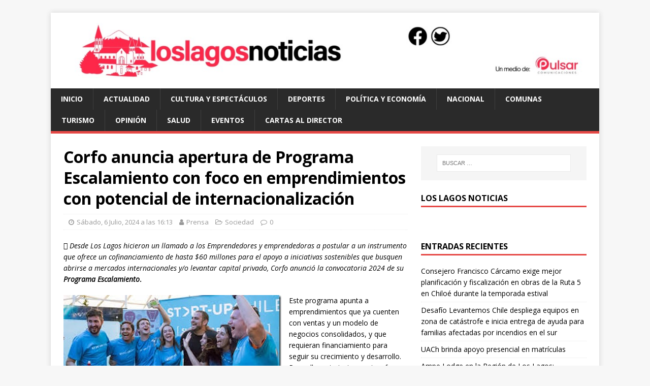

--- FILE ---
content_type: text/html; charset=UTF-8
request_url: https://loslagosnoticias.cl/2024/07/06/corfo-anuncia-apertura-de-programa-escalamiento-con-foco-en-emprendimientos-con-potencial-de-internacionalizacin/25033
body_size: 12770
content:
<!DOCTYPE html>
<html class="no-js" lang="es-CL">
<head>
<meta charset="UTF-8">
<meta name="viewport" content="width=device-width, initial-scale=1.0">
<link rel="profile" href="https://gmpg.org/xfn/11" />
<link rel="pingback" href="https://loslagosnoticias.cl/xmlrpc.php" />
<title>Corfo anuncia apertura de Programa Escalamiento con foco en emprendimientos con potencial de internacionalizaci&oacute;n &#8211; Los Lagos Noticias</title>
<meta name='robots' content='max-image-preview:large' />
<!-- Jetpack Site Verification Tags -->
<meta name="google-site-verification" content="1Zq8ZoC5lS7p9BPoGdZMiDtCZgRggT0GZxmmuQxQQp0" />
<link rel='dns-prefetch' href='//www.googletagmanager.com' />
<link rel='dns-prefetch' href='//stats.wp.com' />
<link rel='dns-prefetch' href='//fonts.googleapis.com' />
<link rel='dns-prefetch' href='//pagead2.googlesyndication.com' />
<link rel="alternate" type="application/rss+xml" title="Los Lagos Noticias &raquo; Feed" href="https://loslagosnoticias.cl/feed" />
<link rel="alternate" type="application/rss+xml" title="Los Lagos Noticias &raquo; Feed de comentarios" href="https://loslagosnoticias.cl/comments/feed" />
<link rel="alternate" type="application/rss+xml" title="Los Lagos Noticias &raquo; Corfo anuncia apertura de Programa Escalamiento con foco en emprendimientos con potencial de internacionalizaci&oacute;n Feed de comentarios" href="https://loslagosnoticias.cl/2024/07/06/corfo-anuncia-apertura-de-programa-escalamiento-con-foco-en-emprendimientos-con-potencial-de-internacionalizacin/25033/feed" />
<link rel="alternate" title="oEmbed (JSON)" type="application/json+oembed" href="https://loslagosnoticias.cl/wp-json/oembed/1.0/embed?url=https%3A%2F%2Floslagosnoticias.cl%2F2024%2F07%2F06%2Fcorfo-anuncia-apertura-de-programa-escalamiento-con-foco-en-emprendimientos-con-potencial-de-internacionalizacin%2F25033" />
<link rel="alternate" title="oEmbed (XML)" type="text/xml+oembed" href="https://loslagosnoticias.cl/wp-json/oembed/1.0/embed?url=https%3A%2F%2Floslagosnoticias.cl%2F2024%2F07%2F06%2Fcorfo-anuncia-apertura-de-programa-escalamiento-con-foco-en-emprendimientos-con-potencial-de-internacionalizacin%2F25033&#038;format=xml" />
<style id='wp-img-auto-sizes-contain-inline-css' type='text/css'>
img:is([sizes=auto i],[sizes^="auto," i]){contain-intrinsic-size:3000px 1500px}
/*# sourceURL=wp-img-auto-sizes-contain-inline-css */
</style>
<!-- <link rel='stylesheet' id='jetpack_related-posts-css' href='https://loslagosnoticias.cl/wp-content/plugins/jetpack/modules/related-posts/related-posts.css?ver=20240116' type='text/css' media='all' /> -->
<link rel="stylesheet" type="text/css" href="//loslagosnoticias.cl/wp-content/cache/wpfc-minified/laetil0g/9kho9.css" media="all"/>
<style id='wp-block-library-inline-css' type='text/css'>
:root{--wp-block-synced-color:#7a00df;--wp-block-synced-color--rgb:122,0,223;--wp-bound-block-color:var(--wp-block-synced-color);--wp-editor-canvas-background:#ddd;--wp-admin-theme-color:#007cba;--wp-admin-theme-color--rgb:0,124,186;--wp-admin-theme-color-darker-10:#006ba1;--wp-admin-theme-color-darker-10--rgb:0,107,160.5;--wp-admin-theme-color-darker-20:#005a87;--wp-admin-theme-color-darker-20--rgb:0,90,135;--wp-admin-border-width-focus:2px}@media (min-resolution:192dpi){:root{--wp-admin-border-width-focus:1.5px}}.wp-element-button{cursor:pointer}:root .has-very-light-gray-background-color{background-color:#eee}:root .has-very-dark-gray-background-color{background-color:#313131}:root .has-very-light-gray-color{color:#eee}:root .has-very-dark-gray-color{color:#313131}:root .has-vivid-green-cyan-to-vivid-cyan-blue-gradient-background{background:linear-gradient(135deg,#00d084,#0693e3)}:root .has-purple-crush-gradient-background{background:linear-gradient(135deg,#34e2e4,#4721fb 50%,#ab1dfe)}:root .has-hazy-dawn-gradient-background{background:linear-gradient(135deg,#faaca8,#dad0ec)}:root .has-subdued-olive-gradient-background{background:linear-gradient(135deg,#fafae1,#67a671)}:root .has-atomic-cream-gradient-background{background:linear-gradient(135deg,#fdd79a,#004a59)}:root .has-nightshade-gradient-background{background:linear-gradient(135deg,#330968,#31cdcf)}:root .has-midnight-gradient-background{background:linear-gradient(135deg,#020381,#2874fc)}:root{--wp--preset--font-size--normal:16px;--wp--preset--font-size--huge:42px}.has-regular-font-size{font-size:1em}.has-larger-font-size{font-size:2.625em}.has-normal-font-size{font-size:var(--wp--preset--font-size--normal)}.has-huge-font-size{font-size:var(--wp--preset--font-size--huge)}.has-text-align-center{text-align:center}.has-text-align-left{text-align:left}.has-text-align-right{text-align:right}.has-fit-text{white-space:nowrap!important}#end-resizable-editor-section{display:none}.aligncenter{clear:both}.items-justified-left{justify-content:flex-start}.items-justified-center{justify-content:center}.items-justified-right{justify-content:flex-end}.items-justified-space-between{justify-content:space-between}.screen-reader-text{border:0;clip-path:inset(50%);height:1px;margin:-1px;overflow:hidden;padding:0;position:absolute;width:1px;word-wrap:normal!important}.screen-reader-text:focus{background-color:#ddd;clip-path:none;color:#444;display:block;font-size:1em;height:auto;left:5px;line-height:normal;padding:15px 23px 14px;text-decoration:none;top:5px;width:auto;z-index:100000}html :where(.has-border-color){border-style:solid}html :where([style*=border-top-color]){border-top-style:solid}html :where([style*=border-right-color]){border-right-style:solid}html :where([style*=border-bottom-color]){border-bottom-style:solid}html :where([style*=border-left-color]){border-left-style:solid}html :where([style*=border-width]){border-style:solid}html :where([style*=border-top-width]){border-top-style:solid}html :where([style*=border-right-width]){border-right-style:solid}html :where([style*=border-bottom-width]){border-bottom-style:solid}html :where([style*=border-left-width]){border-left-style:solid}html :where(img[class*=wp-image-]){height:auto;max-width:100%}:where(figure){margin:0 0 1em}html :where(.is-position-sticky){--wp-admin--admin-bar--position-offset:var(--wp-admin--admin-bar--height,0px)}@media screen and (max-width:600px){html :where(.is-position-sticky){--wp-admin--admin-bar--position-offset:0px}}
/*# sourceURL=wp-block-library-inline-css */
</style><style id='global-styles-inline-css' type='text/css'>
:root{--wp--preset--aspect-ratio--square: 1;--wp--preset--aspect-ratio--4-3: 4/3;--wp--preset--aspect-ratio--3-4: 3/4;--wp--preset--aspect-ratio--3-2: 3/2;--wp--preset--aspect-ratio--2-3: 2/3;--wp--preset--aspect-ratio--16-9: 16/9;--wp--preset--aspect-ratio--9-16: 9/16;--wp--preset--color--black: #000000;--wp--preset--color--cyan-bluish-gray: #abb8c3;--wp--preset--color--white: #ffffff;--wp--preset--color--pale-pink: #f78da7;--wp--preset--color--vivid-red: #cf2e2e;--wp--preset--color--luminous-vivid-orange: #ff6900;--wp--preset--color--luminous-vivid-amber: #fcb900;--wp--preset--color--light-green-cyan: #7bdcb5;--wp--preset--color--vivid-green-cyan: #00d084;--wp--preset--color--pale-cyan-blue: #8ed1fc;--wp--preset--color--vivid-cyan-blue: #0693e3;--wp--preset--color--vivid-purple: #9b51e0;--wp--preset--gradient--vivid-cyan-blue-to-vivid-purple: linear-gradient(135deg,rgb(6,147,227) 0%,rgb(155,81,224) 100%);--wp--preset--gradient--light-green-cyan-to-vivid-green-cyan: linear-gradient(135deg,rgb(122,220,180) 0%,rgb(0,208,130) 100%);--wp--preset--gradient--luminous-vivid-amber-to-luminous-vivid-orange: linear-gradient(135deg,rgb(252,185,0) 0%,rgb(255,105,0) 100%);--wp--preset--gradient--luminous-vivid-orange-to-vivid-red: linear-gradient(135deg,rgb(255,105,0) 0%,rgb(207,46,46) 100%);--wp--preset--gradient--very-light-gray-to-cyan-bluish-gray: linear-gradient(135deg,rgb(238,238,238) 0%,rgb(169,184,195) 100%);--wp--preset--gradient--cool-to-warm-spectrum: linear-gradient(135deg,rgb(74,234,220) 0%,rgb(151,120,209) 20%,rgb(207,42,186) 40%,rgb(238,44,130) 60%,rgb(251,105,98) 80%,rgb(254,248,76) 100%);--wp--preset--gradient--blush-light-purple: linear-gradient(135deg,rgb(255,206,236) 0%,rgb(152,150,240) 100%);--wp--preset--gradient--blush-bordeaux: linear-gradient(135deg,rgb(254,205,165) 0%,rgb(254,45,45) 50%,rgb(107,0,62) 100%);--wp--preset--gradient--luminous-dusk: linear-gradient(135deg,rgb(255,203,112) 0%,rgb(199,81,192) 50%,rgb(65,88,208) 100%);--wp--preset--gradient--pale-ocean: linear-gradient(135deg,rgb(255,245,203) 0%,rgb(182,227,212) 50%,rgb(51,167,181) 100%);--wp--preset--gradient--electric-grass: linear-gradient(135deg,rgb(202,248,128) 0%,rgb(113,206,126) 100%);--wp--preset--gradient--midnight: linear-gradient(135deg,rgb(2,3,129) 0%,rgb(40,116,252) 100%);--wp--preset--font-size--small: 13px;--wp--preset--font-size--medium: 20px;--wp--preset--font-size--large: 36px;--wp--preset--font-size--x-large: 42px;--wp--preset--spacing--20: 0.44rem;--wp--preset--spacing--30: 0.67rem;--wp--preset--spacing--40: 1rem;--wp--preset--spacing--50: 1.5rem;--wp--preset--spacing--60: 2.25rem;--wp--preset--spacing--70: 3.38rem;--wp--preset--spacing--80: 5.06rem;--wp--preset--shadow--natural: 6px 6px 9px rgba(0, 0, 0, 0.2);--wp--preset--shadow--deep: 12px 12px 50px rgba(0, 0, 0, 0.4);--wp--preset--shadow--sharp: 6px 6px 0px rgba(0, 0, 0, 0.2);--wp--preset--shadow--outlined: 6px 6px 0px -3px rgb(255, 255, 255), 6px 6px rgb(0, 0, 0);--wp--preset--shadow--crisp: 6px 6px 0px rgb(0, 0, 0);}:where(.is-layout-flex){gap: 0.5em;}:where(.is-layout-grid){gap: 0.5em;}body .is-layout-flex{display: flex;}.is-layout-flex{flex-wrap: wrap;align-items: center;}.is-layout-flex > :is(*, div){margin: 0;}body .is-layout-grid{display: grid;}.is-layout-grid > :is(*, div){margin: 0;}:where(.wp-block-columns.is-layout-flex){gap: 2em;}:where(.wp-block-columns.is-layout-grid){gap: 2em;}:where(.wp-block-post-template.is-layout-flex){gap: 1.25em;}:where(.wp-block-post-template.is-layout-grid){gap: 1.25em;}.has-black-color{color: var(--wp--preset--color--black) !important;}.has-cyan-bluish-gray-color{color: var(--wp--preset--color--cyan-bluish-gray) !important;}.has-white-color{color: var(--wp--preset--color--white) !important;}.has-pale-pink-color{color: var(--wp--preset--color--pale-pink) !important;}.has-vivid-red-color{color: var(--wp--preset--color--vivid-red) !important;}.has-luminous-vivid-orange-color{color: var(--wp--preset--color--luminous-vivid-orange) !important;}.has-luminous-vivid-amber-color{color: var(--wp--preset--color--luminous-vivid-amber) !important;}.has-light-green-cyan-color{color: var(--wp--preset--color--light-green-cyan) !important;}.has-vivid-green-cyan-color{color: var(--wp--preset--color--vivid-green-cyan) !important;}.has-pale-cyan-blue-color{color: var(--wp--preset--color--pale-cyan-blue) !important;}.has-vivid-cyan-blue-color{color: var(--wp--preset--color--vivid-cyan-blue) !important;}.has-vivid-purple-color{color: var(--wp--preset--color--vivid-purple) !important;}.has-black-background-color{background-color: var(--wp--preset--color--black) !important;}.has-cyan-bluish-gray-background-color{background-color: var(--wp--preset--color--cyan-bluish-gray) !important;}.has-white-background-color{background-color: var(--wp--preset--color--white) !important;}.has-pale-pink-background-color{background-color: var(--wp--preset--color--pale-pink) !important;}.has-vivid-red-background-color{background-color: var(--wp--preset--color--vivid-red) !important;}.has-luminous-vivid-orange-background-color{background-color: var(--wp--preset--color--luminous-vivid-orange) !important;}.has-luminous-vivid-amber-background-color{background-color: var(--wp--preset--color--luminous-vivid-amber) !important;}.has-light-green-cyan-background-color{background-color: var(--wp--preset--color--light-green-cyan) !important;}.has-vivid-green-cyan-background-color{background-color: var(--wp--preset--color--vivid-green-cyan) !important;}.has-pale-cyan-blue-background-color{background-color: var(--wp--preset--color--pale-cyan-blue) !important;}.has-vivid-cyan-blue-background-color{background-color: var(--wp--preset--color--vivid-cyan-blue) !important;}.has-vivid-purple-background-color{background-color: var(--wp--preset--color--vivid-purple) !important;}.has-black-border-color{border-color: var(--wp--preset--color--black) !important;}.has-cyan-bluish-gray-border-color{border-color: var(--wp--preset--color--cyan-bluish-gray) !important;}.has-white-border-color{border-color: var(--wp--preset--color--white) !important;}.has-pale-pink-border-color{border-color: var(--wp--preset--color--pale-pink) !important;}.has-vivid-red-border-color{border-color: var(--wp--preset--color--vivid-red) !important;}.has-luminous-vivid-orange-border-color{border-color: var(--wp--preset--color--luminous-vivid-orange) !important;}.has-luminous-vivid-amber-border-color{border-color: var(--wp--preset--color--luminous-vivid-amber) !important;}.has-light-green-cyan-border-color{border-color: var(--wp--preset--color--light-green-cyan) !important;}.has-vivid-green-cyan-border-color{border-color: var(--wp--preset--color--vivid-green-cyan) !important;}.has-pale-cyan-blue-border-color{border-color: var(--wp--preset--color--pale-cyan-blue) !important;}.has-vivid-cyan-blue-border-color{border-color: var(--wp--preset--color--vivid-cyan-blue) !important;}.has-vivid-purple-border-color{border-color: var(--wp--preset--color--vivid-purple) !important;}.has-vivid-cyan-blue-to-vivid-purple-gradient-background{background: var(--wp--preset--gradient--vivid-cyan-blue-to-vivid-purple) !important;}.has-light-green-cyan-to-vivid-green-cyan-gradient-background{background: var(--wp--preset--gradient--light-green-cyan-to-vivid-green-cyan) !important;}.has-luminous-vivid-amber-to-luminous-vivid-orange-gradient-background{background: var(--wp--preset--gradient--luminous-vivid-amber-to-luminous-vivid-orange) !important;}.has-luminous-vivid-orange-to-vivid-red-gradient-background{background: var(--wp--preset--gradient--luminous-vivid-orange-to-vivid-red) !important;}.has-very-light-gray-to-cyan-bluish-gray-gradient-background{background: var(--wp--preset--gradient--very-light-gray-to-cyan-bluish-gray) !important;}.has-cool-to-warm-spectrum-gradient-background{background: var(--wp--preset--gradient--cool-to-warm-spectrum) !important;}.has-blush-light-purple-gradient-background{background: var(--wp--preset--gradient--blush-light-purple) !important;}.has-blush-bordeaux-gradient-background{background: var(--wp--preset--gradient--blush-bordeaux) !important;}.has-luminous-dusk-gradient-background{background: var(--wp--preset--gradient--luminous-dusk) !important;}.has-pale-ocean-gradient-background{background: var(--wp--preset--gradient--pale-ocean) !important;}.has-electric-grass-gradient-background{background: var(--wp--preset--gradient--electric-grass) !important;}.has-midnight-gradient-background{background: var(--wp--preset--gradient--midnight) !important;}.has-small-font-size{font-size: var(--wp--preset--font-size--small) !important;}.has-medium-font-size{font-size: var(--wp--preset--font-size--medium) !important;}.has-large-font-size{font-size: var(--wp--preset--font-size--large) !important;}.has-x-large-font-size{font-size: var(--wp--preset--font-size--x-large) !important;}
/*# sourceURL=global-styles-inline-css */
</style>
<style id='classic-theme-styles-inline-css' type='text/css'>
/*! This file is auto-generated */
.wp-block-button__link{color:#fff;background-color:#32373c;border-radius:9999px;box-shadow:none;text-decoration:none;padding:calc(.667em + 2px) calc(1.333em + 2px);font-size:1.125em}.wp-block-file__button{background:#32373c;color:#fff;text-decoration:none}
/*# sourceURL=/wp-includes/css/classic-themes.min.css */
</style>
<link rel='stylesheet' id='mh-google-fonts-css' href='https://fonts.googleapis.com/css?family=Open+Sans:400,400italic,700,600' type='text/css' media='all' />
<!-- <link rel='stylesheet' id='mh-magazine-lite-css' href='https://loslagosnoticias.cl/wp-content/themes/mh-magazine-lite/style.css?ver=2.9.1' type='text/css' media='all' /> -->
<!-- <link rel='stylesheet' id='mh-font-awesome-css' href='https://loslagosnoticias.cl/wp-content/themes/mh-magazine-lite/includes/font-awesome.min.css' type='text/css' media='all' /> -->
<link rel="stylesheet" type="text/css" href="//loslagosnoticias.cl/wp-content/cache/wpfc-minified/djh3d0cu/9khbh.css" media="all"/>
<style id='jetpack_facebook_likebox-inline-css' type='text/css'>
.widget_facebook_likebox {
overflow: hidden;
}
/*# sourceURL=https://loslagosnoticias.cl/wp-content/plugins/jetpack/modules/widgets/facebook-likebox/style.css */
</style>
<!-- <link rel='stylesheet' id='sharedaddy-css' href='https://loslagosnoticias.cl/wp-content/plugins/jetpack/modules/sharedaddy/sharing.css?ver=15.4' type='text/css' media='all' /> -->
<!-- <link rel='stylesheet' id='social-logos-css' href='https://loslagosnoticias.cl/wp-content/plugins/jetpack/_inc/social-logos/social-logos.min.css?ver=15.4' type='text/css' media='all' /> -->
<link rel="stylesheet" type="text/css" href="//loslagosnoticias.cl/wp-content/cache/wpfc-minified/laur6hj8/9kho9.css" media="all"/>
<script type="text/javascript" id="jetpack_related-posts-js-extra">
/* <![CDATA[ */
var related_posts_js_options = {"post_heading":"h4"};
//# sourceURL=jetpack_related-posts-js-extra
/* ]]> */
</script>
<script src='//loslagosnoticias.cl/wp-content/cache/wpfc-minified/8hv251uo/9kho9.js' type="text/javascript"></script>
<!-- <script type="text/javascript" src="https://loslagosnoticias.cl/wp-content/plugins/jetpack/_inc/build/related-posts/related-posts.min.js?ver=20240116" id="jetpack_related-posts-js"></script> -->
<!-- <script type="text/javascript" src="https://loslagosnoticias.cl/wp-includes/js/jquery/jquery.min.js?ver=3.7.1" id="jquery-core-js"></script> -->
<!-- <script type="text/javascript" src="https://loslagosnoticias.cl/wp-includes/js/jquery/jquery-migrate.min.js?ver=3.4.1" id="jquery-migrate-js"></script> -->
<!-- <script type="text/javascript" src="https://loslagosnoticias.cl/wp-content/themes/mh-magazine-lite/js/scripts.js?ver=2.9.1" id="mh-scripts-js"></script> -->
<!-- Fragmento de código de la etiqueta de Google (gtag.js) agregada por Site Kit -->
<!-- Fragmento de código de Google Analytics agregado por Site Kit -->
<script type="text/javascript" src="https://www.googletagmanager.com/gtag/js?id=GT-57VMWDVM" id="google_gtagjs-js" async></script>
<script type="text/javascript" id="google_gtagjs-js-after">
/* <![CDATA[ */
window.dataLayer = window.dataLayer || [];function gtag(){dataLayer.push(arguments);}
gtag("set","linker",{"domains":["loslagosnoticias.cl"]});
gtag("js", new Date());
gtag("set", "developer_id.dZTNiMT", true);
gtag("config", "GT-57VMWDVM");
window._googlesitekit = window._googlesitekit || {}; window._googlesitekit.throttledEvents = []; window._googlesitekit.gtagEvent = (name, data) => { var key = JSON.stringify( { name, data } ); if ( !! window._googlesitekit.throttledEvents[ key ] ) { return; } window._googlesitekit.throttledEvents[ key ] = true; setTimeout( () => { delete window._googlesitekit.throttledEvents[ key ]; }, 5 ); gtag( "event", name, { ...data, event_source: "site-kit" } ); }; 
//# sourceURL=google_gtagjs-js-after
/* ]]> */
</script>
<link rel="https://api.w.org/" href="https://loslagosnoticias.cl/wp-json/" /><link rel="alternate" title="JSON" type="application/json" href="https://loslagosnoticias.cl/wp-json/wp/v2/posts/25033" /><link rel="EditURI" type="application/rsd+xml" title="RSD" href="https://loslagosnoticias.cl/xmlrpc.php?rsd" />
<meta name="generator" content="WordPress 6.9" />
<link rel="canonical" href="https://loslagosnoticias.cl/2024/07/06/corfo-anuncia-apertura-de-programa-escalamiento-con-foco-en-emprendimientos-con-potencial-de-internacionalizacin/25033" />
<link rel='shortlink' href='https://wp.me/pfiVWe-6vL' />
<meta name="generator" content="Site Kit by Google 1.170.0" />	<style>img#wpstats{display:none}</style>
<!--[if lt IE 9]>
<script src="https://loslagosnoticias.cl/wp-content/themes/mh-magazine-lite/js/css3-mediaqueries.js"></script>
<![endif]-->
<!-- Metaetiquetas de Google AdSense agregadas por Site Kit -->
<meta name="google-adsense-platform-account" content="ca-host-pub-2644536267352236">
<meta name="google-adsense-platform-domain" content="sitekit.withgoogle.com">
<!-- Acabar con las metaetiquetas de Google AdSense agregadas por Site Kit -->
<style type="text/css">.recentcomments a{display:inline !important;padding:0 !important;margin:0 !important;}</style>
<!-- Fragmento de código de Google Adsense agregado por Site Kit -->
<script type="text/javascript" async="async" src="https://pagead2.googlesyndication.com/pagead/js/adsbygoogle.js?client=ca-pub-3552567730233414&amp;host=ca-host-pub-2644536267352236" crossorigin="anonymous"></script>
<!-- Final del fragmento de código de Google Adsense agregado por Site Kit -->
<!-- Jetpack Open Graph Tags -->
<meta property="og:type" content="article" />
<meta property="og:title" content="Corfo anuncia apertura de Programa Escalamiento con foco en emprendimientos con potencial de internacionalizaci&oacute;n" />
<meta property="og:url" content="https://loslagosnoticias.cl/2024/07/06/corfo-anuncia-apertura-de-programa-escalamiento-con-foco-en-emprendimientos-con-potencial-de-internacionalizacin/25033" />
<meta property="og:description" content=" Desde Los Lagos hicieron un llamado a los Emprendedores y emprendedoras a postular a un instrumento que ofrece un cofinanciamiento de hasta $60 millones para el apoyo a iniciativas sostenibles qu…" />
<meta property="article:published_time" content="2024-07-06T20:13:44+00:00" />
<meta property="article:modified_time" content="2024-07-06T20:13:44+00:00" />
<meta property="og:site_name" content="Los Lagos Noticias" />
<meta property="og:image" content="https://loslagosnoticias.cl/wp-content/uploads/2024/07/-1-11-thumb.jpg" />
<meta property="og:image:secure_url" content="https://i0.wp.com/loslagosnoticias.cl/wp-content/uploads/2024/07/-1-11-thumb.jpg?ssl=1" />
<meta property="og:image:width" content="429" />
<meta property="og:image:height" content="199" />
<meta property="og:image:alt" content="1 (11)" />
<meta property="og:locale" content="es_LA" />
<meta name="twitter:text:title" content="Corfo anuncia apertura de Programa Escalamiento con foco en emprendimientos con potencial de internacionalizaci&oacute;n" />
<meta name="twitter:image" content="https://loslagosnoticias.cl/wp-content/uploads/2024/07/-1-11.jpg?w=144" />
<meta name="twitter:card" content="summary" />
<!-- End Jetpack Open Graph Tags -->
<link rel="icon" href="https://loslagosnoticias.cl/wp-content/uploads/2023/11/-cropped-loslagos-noticias-ico-32x32.jpg" sizes="32x32" />
<link rel="icon" href="https://loslagosnoticias.cl/wp-content/uploads/2023/11/-cropped-loslagos-noticias-ico-192x192.jpg" sizes="192x192" />
<link rel="apple-touch-icon" href="https://loslagosnoticias.cl/wp-content/uploads/2023/11/-cropped-loslagos-noticias-ico-180x180.jpg" />
<meta name="msapplication-TileImage" content="https://loslagosnoticias.cl/wp-content/uploads/2023/11/-cropped-loslagos-noticias-ico-270x270.jpg" />
</head>
<body id="mh-mobile" class="wp-singular post-template-default single single-post postid-25033 single-format-standard wp-custom-logo wp-theme-mh-magazine-lite mh-right-sb" itemscope="itemscope" itemtype="https://schema.org/WebPage">
<div class="mh-container mh-container-outer">
<div class="mh-header-mobile-nav mh-clearfix"></div>
<header class="mh-header" itemscope="itemscope" itemtype="https://schema.org/WPHeader">
<div class="mh-container mh-container-inner mh-row mh-clearfix">
<div class="mh-custom-header mh-clearfix">
<div class="mh-site-identity">
<div class="mh-site-logo" role="banner" itemscope="itemscope" itemtype="https://schema.org/Brand">
<a href="https://loslagosnoticias.cl/" class="custom-logo-link" rel="home"><img width="1200" height="126" src="https://loslagosnoticias.cl/wp-content/uploads/2023/11/-los-lagos-noticias.jpg" class="custom-logo" alt="Los Lagos Noticias" decoding="async" fetchpriority="high" srcset="https://loslagosnoticias.cl/wp-content/uploads/2023/11/-los-lagos-noticias.jpg 1200w, https://loslagosnoticias.cl/wp-content/uploads/2023/11/-los-lagos-noticias-300x32.jpg 300w, https://loslagosnoticias.cl/wp-content/uploads/2023/11/-los-lagos-noticias-1024x108.jpg 1024w, https://loslagosnoticias.cl/wp-content/uploads/2023/11/-los-lagos-noticias-768x81.jpg 768w" sizes="(max-width: 1200px) 100vw, 1200px" /></a></div>
</div>
</div>
</div>
<div class="mh-main-nav-wrap">
<nav class="mh-navigation mh-main-nav mh-container mh-container-inner mh-clearfix" itemscope="itemscope" itemtype="https://schema.org/SiteNavigationElement">
<div class="menu-menu-1-container"><ul id="menu-menu-1" class="menu"><li id="menu-item-10" class="menu-item menu-item-type-custom menu-item-object-custom menu-item-home menu-item-10"><a href="https://loslagosnoticias.cl/">Inicio</a></li>
<li id="menu-item-12" class="menu-item menu-item-type-taxonomy menu-item-object-category menu-item-12"><a href="https://loslagosnoticias.cl/category/actualidad">actualidad</a></li>
<li id="menu-item-13" class="menu-item menu-item-type-taxonomy menu-item-object-category menu-item-13"><a href="https://loslagosnoticias.cl/category/cultura-y-espectaculos">cultura y espectáculos</a></li>
<li id="menu-item-14" class="menu-item menu-item-type-taxonomy menu-item-object-category menu-item-14"><a href="https://loslagosnoticias.cl/category/deportes">deportes</a></li>
<li id="menu-item-15" class="menu-item menu-item-type-taxonomy menu-item-object-category menu-item-15"><a href="https://loslagosnoticias.cl/category/politica-y-economia">política y economía</a></li>
<li id="menu-item-24035" class="menu-item menu-item-type-taxonomy menu-item-object-category menu-item-24035"><a href="https://loslagosnoticias.cl/category/nacional">nacional</a></li>
<li id="menu-item-16" class="menu-item menu-item-type-taxonomy menu-item-object-category menu-item-16"><a href="https://loslagosnoticias.cl/category/comunas">comunas</a></li>
<li id="menu-item-17" class="menu-item menu-item-type-taxonomy menu-item-object-category menu-item-17"><a href="https://loslagosnoticias.cl/category/turismo">turismo</a></li>
<li id="menu-item-18" class="menu-item menu-item-type-taxonomy menu-item-object-category menu-item-18"><a href="https://loslagosnoticias.cl/category/opinion">opinión</a></li>
<li id="menu-item-19" class="menu-item menu-item-type-taxonomy menu-item-object-category menu-item-19"><a href="https://loslagosnoticias.cl/category/salud">salud</a></li>
<li id="menu-item-20" class="menu-item menu-item-type-taxonomy menu-item-object-category menu-item-20"><a href="https://loslagosnoticias.cl/category/eventos">eventos</a></li>
<li id="menu-item-21" class="menu-item menu-item-type-taxonomy menu-item-object-category menu-item-21"><a href="https://loslagosnoticias.cl/category/cartas-al-director">cartas al director</a></li>
</ul></div>		</nav>
</div>
</header><div class="mh-wrapper mh-clearfix">
<div id="main-content" class="mh-content" role="main" itemprop="mainContentOfPage"><article id="post-25033" class="post-25033 post type-post status-publish format-standard has-post-thumbnail hentry category-sociedad tag-corfo tag-david-espinoza tag-emprendimientos tag-programa-escalamiento">
<header class="entry-header mh-clearfix"><h1 class="entry-title">Corfo anuncia apertura de Programa Escalamiento con foco en emprendimientos con potencial de internacionalizaci&oacute;n</h1><p class="mh-meta entry-meta">
<span class="entry-meta-date updated"><i class="fa fa-clock-o"></i><a href="https://loslagosnoticias.cl/2024/07">Sábado, 6 Julio, 2024 a las 16:13</a></span>
<span class="entry-meta-author author vcard"><i class="fa fa-user"></i><a class="fn" href="https://loslagosnoticias.cl/author/prensa">Prensa</a></span>
<span class="entry-meta-categories"><i class="fa fa-folder-open-o"></i><a href="https://loslagosnoticias.cl/category/sociedad" rel="category tag">Sociedad</a></span>
<span class="entry-meta-comments"><i class="fa fa-comment-o"></i><a class="mh-comment-scroll" href="https://loslagosnoticias.cl/2024/07/06/corfo-anuncia-apertura-de-programa-escalamiento-con-foco-en-emprendimientos-con-potencial-de-internacionalizacin/25033#mh-comments">0</a></span>
</p>
</header>
<div class="entry-content mh-clearfix"><p><em> Desde Los Lagos hicieron un llamado a los Emprendedores y emprendedoras a postular a un instrumento que ofrece un cofinanciamiento de hasta $60 millones para el apoyo a iniciativas sostenibles que busquen abrirse a mercados internacionales y/o levantar capital privado, Corfo anunció la convocatoria 2024 de su <strong>Programa Escalamiento</strong></em><strong>.</strong></p>
<p><a href="https://loslagosnoticias.cl/wp-content/uploads/2024/07/-1-11.jpg"><img decoding="async" width="429" height="199" title="1 (11)" align="left" style="margin: 0px 15px 0px 0px; float: left; display: inline; background-image: none;" alt="1 (11)" src="https://loslagosnoticias.cl/wp-content/uploads/2024/07/-1-11-thumb.jpg" border="0"></a>Este programa apunta a emprendimientos que ya cuenten con ventas y un modelo de negocios consolidados, y que requieran financiamiento para seguir su crecimiento y desarrollo. Para ello, este instrumento ofrece un cofinanciamiento de hasta un <u>70% del costo total del proyecto</u>, con un <u>tope de $60 millones</u>.</p>
<p>Aquellos proyectos que sean liderados por mujeres obtendrán un 10% adicional de cofinanciamiento en el caso de ser seleccionados, esto en el marco de la estrategia de género que ha liderado la Corporación.</p>
<p>El Director Regional de Corfo Los Lagos (s) David Espinoza señaló que “<strong>se trata de una convocatoria reciente, una iniciativa diseñada para apoyar a emprendimientos con potencial de internacionalización. Este programa ofrece un cofinanciamiento de hasta $60 millones para aquellos proyectos sostenibles que buscan expandirse a mercados internacionales o atraer capital privado. En Corfo Los Lagos, reconocemos la importancia de fortalecer y apoyar a nuestros emprendedores locales que ya cuentan con ventas y un modelo de negocio consolidado. Este programa está específicamente dirigido a aquellos que necesitan financiamiento adicional para seguir creciendo y desarrollándose. Con un cofinanciamiento de hasta un 70% del costo total del proyecto, y un tope de $60 millones, ofrecemos una oportunidad única para que sus iniciativas alcancen nuevas alturas</strong>.”, explicó</p>
<p>Además Espinoza señaló que en línea con la estrategia de género de Corfo aquellos proyectos liderados por mujeres recibirán un 10% adicional de cofinanciamiento en caso de ser seleccionados. Esto refleja nuestro compromiso con la equidad de género y el apoyo a las mujeres emprendedoras, reconociendo su papel crucial en el desarrollo económico y social de nuestra región.</p>
<p>Hacemos un llamado a todos los emprendedores y emprendedoras de Los Lagos a postular a este instrumento. Es una oportunidad invaluable para aquellos que buscan llevar sus negocios al siguiente nivel y abrirse a nuevas oportunidades en mercados internacionales. Estamos aquí para apoyarlos en cada paso del camino, brindándoles los recursos y el respaldo necesario para que sus proyectos no solo sean exitosos, sino también sostenibles y competitivos a nivel global.</p>
<p>“<strong>Desde Corfo, deseamos que las ideas prometedoras lleguen a su máximo potencial, y es precisamente en este punto donde interviene el Programa Escalamiento. Este programa proporciona financiamiento a proyectos que ya se encuentran en una etapa crucial de crecimiento. La importancia de este instrumento radica en que, deido a la alta innovación de estos proyectos, no tienen un referente de comparación para ser evaluados. Por lo tanto, este <strong><strong>apoyo estatal es fundamental para que más empresas puedan incorporar tecnología, desarrollo y sofisticación a la matriz productiva de nuestro país</strong>”, destacó Espinoza</strong></strong></p>
<p>El llamado 2024 del <strong>Programa Escalamiento</strong> estará abierto hasta el <strong>09 de julio a las 16.00 horas</strong> y contará con instancias de orientación transmitidas online vía Youtube de Corfo, donde se entregarán lineamientos básicos sobre el proceso de postulación, guiando oportunamente a quienes quieran participar de estos llamados.</p>
<div class="sharedaddy sd-sharing-enabled"><div class="robots-nocontent sd-block sd-social sd-social-icon-text sd-sharing"><h3 class="sd-title">Compártelo:</h3><div class="sd-content"><ul><li class="share-facebook"><a rel="nofollow noopener noreferrer"
data-shared="sharing-facebook-25033"
class="share-facebook sd-button share-icon"
href="https://loslagosnoticias.cl/2024/07/06/corfo-anuncia-apertura-de-programa-escalamiento-con-foco-en-emprendimientos-con-potencial-de-internacionalizacin/25033?share=facebook"
target="_blank"
aria-labelledby="sharing-facebook-25033"
>
<span id="sharing-facebook-25033" hidden>Clic aquí para compartir en Facebook. (Se abre en una ventana nueva)</span>
<span>Facebook</span>
</a></li><li class="share-linkedin"><a rel="nofollow noopener noreferrer"
data-shared="sharing-linkedin-25033"
class="share-linkedin sd-button share-icon"
href="https://loslagosnoticias.cl/2024/07/06/corfo-anuncia-apertura-de-programa-escalamiento-con-foco-en-emprendimientos-con-potencial-de-internacionalizacin/25033?share=linkedin"
target="_blank"
aria-labelledby="sharing-linkedin-25033"
>
<span id="sharing-linkedin-25033" hidden>Haz clic aquí para compartir en LinkedIn (Se abre en una ventana nueva)</span>
<span>LinkedIn</span>
</a></li><li class="share-jetpack-whatsapp"><a rel="nofollow noopener noreferrer"
data-shared="sharing-whatsapp-25033"
class="share-jetpack-whatsapp sd-button share-icon"
href="https://loslagosnoticias.cl/2024/07/06/corfo-anuncia-apertura-de-programa-escalamiento-con-foco-en-emprendimientos-con-potencial-de-internacionalizacin/25033?share=jetpack-whatsapp"
target="_blank"
aria-labelledby="sharing-whatsapp-25033"
>
<span id="sharing-whatsapp-25033" hidden>Haz clic para compartir en WhatsApp (Se abre en una ventana nueva)</span>
<span>WhatsApp</span>
</a></li><li class="share-x"><a rel="nofollow noopener noreferrer"
data-shared="sharing-x-25033"
class="share-x sd-button share-icon"
href="https://loslagosnoticias.cl/2024/07/06/corfo-anuncia-apertura-de-programa-escalamiento-con-foco-en-emprendimientos-con-potencial-de-internacionalizacin/25033?share=x"
target="_blank"
aria-labelledby="sharing-x-25033"
>
<span id="sharing-x-25033" hidden>Haz clic para compartir en X (Se abre en una ventana nueva)</span>
<span>X</span>
</a></li><li class="share-bluesky"><a rel="nofollow noopener noreferrer"
data-shared="sharing-bluesky-25033"
class="share-bluesky sd-button share-icon"
href="https://loslagosnoticias.cl/2024/07/06/corfo-anuncia-apertura-de-programa-escalamiento-con-foco-en-emprendimientos-con-potencial-de-internacionalizacin/25033?share=bluesky"
target="_blank"
aria-labelledby="sharing-bluesky-25033"
>
<span id="sharing-bluesky-25033" hidden>Haz clic para compartir en Bluesky (Se abre en una ventana nueva)</span>
<span>Bluesky</span>
</a></li><li class="share-end"></li></ul></div></div></div>
<div id='jp-relatedposts' class='jp-relatedposts' >
<h3 class="jp-relatedposts-headline"><em>Relacionado</em></h3>
</div>	</div><div class="entry-tags mh-clearfix"><i class="fa fa-tag"></i><ul><li><a href="https://loslagosnoticias.cl/tag/corfo" rel="tag">corfo</a></li><li><a href="https://loslagosnoticias.cl/tag/david-espinoza" rel="tag">David Espinoza</a></li><li><a href="https://loslagosnoticias.cl/tag/emprendimientos" rel="tag">emprendimientos</a></li><li><a href="https://loslagosnoticias.cl/tag/programa-escalamiento" rel="tag">Programa Escalamiento</a></li></ul></div></article><nav class="mh-post-nav mh-row mh-clearfix" itemscope="itemscope" itemtype="https://schema.org/SiteNavigationElement">
<div class="mh-col-1-2 mh-post-nav-item mh-post-nav-prev">
<a href="https://loslagosnoticias.cl/2024/07/05/omnipresencia-de-la-ia-las-cinco-tendencias-en-las-que-est-ayudando-a-cambiar-el-comercio-minorista/25028" rel="prev"><img width="80" height="60" src="https://loslagosnoticias.cl/wp-content/uploads/2024/07/-IA-80x60.jpg" class="attachment-mh-magazine-lite-small size-mh-magazine-lite-small wp-post-image" alt="" decoding="async" srcset="https://loslagosnoticias.cl/wp-content/uploads/2024/07/-IA-80x60.jpg 80w, https://loslagosnoticias.cl/wp-content/uploads/2024/07/-IA-678x509.jpg 678w, https://loslagosnoticias.cl/wp-content/uploads/2024/07/-IA-326x245.jpg 326w" sizes="(max-width: 80px) 100vw, 80px" /><span>Previous</span><p>Omnipresencia de la IA: las cinco tendencias en las que est&aacute; ayudando a cambiar el comercio minorista</p></a></div>
<div class="mh-col-1-2 mh-post-nav-item mh-post-nav-next">
<a href="https://loslagosnoticias.cl/2024/07/06/en-santiago-concepcin-valdivia-y-puerto-montt-zonas-rurales-del-pas-reciben-apoyo-de-voluntarios-universitarios-tras-frentes-de-mal-tiempo/25041" rel="next"><img width="80" height="60" src="https://loslagosnoticias.cl/wp-content/uploads/2024/07/-2.TPC--80x60.png" class="attachment-mh-magazine-lite-small size-mh-magazine-lite-small wp-post-image" alt="" decoding="async" srcset="https://loslagosnoticias.cl/wp-content/uploads/2024/07/-2.TPC--80x60.png 80w, https://loslagosnoticias.cl/wp-content/uploads/2024/07/-2.TPC--300x225.png 300w, https://loslagosnoticias.cl/wp-content/uploads/2024/07/-2.TPC--768x576.png 768w, https://loslagosnoticias.cl/wp-content/uploads/2024/07/-2.TPC--678x509.png 678w, https://loslagosnoticias.cl/wp-content/uploads/2024/07/-2.TPC--326x245.png 326w, https://loslagosnoticias.cl/wp-content/uploads/2024/07/-2.TPC-.png 1024w" sizes="(max-width: 80px) 100vw, 80px" /><span>Next</span><p>En Santiago Concepci&oacute;n, Valdivia y Puerto Montt: Zonas rurales del pa&iacute;s reciben apoyo de voluntarios universitarios tras frentes de mal tiempo</p></a></div>
</nav>
<h4 id="mh-comments" class="mh-widget-title mh-comment-form-title">
<span class="mh-widget-title-inner">
Be the first to comment			</span>
</h4>	<div id="respond" class="comment-respond">
<h3 id="reply-title" class="comment-reply-title">Leave a Reply <small><a rel="nofollow" id="cancel-comment-reply-link" href="/2024/07/06/corfo-anuncia-apertura-de-programa-escalamiento-con-foco-en-emprendimientos-con-potencial-de-internacionalizacin/25033#respond" style="display:none;">Cancelar respuesta</a></small></h3><form action="https://loslagosnoticias.cl/wp-comments-post.php" method="post" id="commentform" class="comment-form"><p class="comment-notes">Your email address will not be published.</p><p class="comment-form-comment"><label for="comment">Comment</label><br/><textarea autocomplete="new-password"  id="a10e1bfb35"  name="a10e1bfb35"   cols="45" rows="5" aria-required="true"></textarea><textarea id="comment" aria-label="hp-comment" aria-hidden="true" name="comment" autocomplete="new-password" style="padding:0 !important;clip:rect(1px, 1px, 1px, 1px) !important;position:absolute !important;white-space:nowrap !important;height:1px !important;width:1px !important;overflow:hidden !important;" tabindex="-1"></textarea><script data-noptimize>document.getElementById("comment").setAttribute( "id", "a2cd6d18109446716c748cd9965a2658" );document.getElementById("a10e1bfb35").setAttribute( "id", "comment" );</script></p><p class="comment-form-author"><label for="author">Name </label><span class="required">*</span><br/><input id="author" name="author" type="text" value="" size="30" aria-required='true' /></p>
<p class="comment-form-email"><label for="email">Email </label><span class="required">*</span><br/><input id="email" name="email" type="text" value="" size="30" aria-required='true' /></p>
<p class="comment-form-url"><label for="url">Website</label><br/><input id="url" name="url" type="text" value="" size="30" /></p>
<p class="comment-form-cookies-consent"><input id="wp-comment-cookies-consent" name="wp-comment-cookies-consent" type="checkbox" value="yes" /><label for="wp-comment-cookies-consent">Save my name, email, and website in this browser for the next time I comment.</label></p>
<p class="form-submit"><input name="submit" type="submit" id="submit" class="submit" value="Publicar comentario" /> <input type='hidden' name='comment_post_ID' value='25033' id='comment_post_ID' />
<input type='hidden' name='comment_parent' id='comment_parent' value='0' />
</p></form>	</div><!-- #respond -->
</div>
<aside class="mh-widget-col-1 mh-sidebar" itemscope="itemscope" itemtype="https://schema.org/WPSideBar"><div id="search-2" class="mh-widget widget_search"><form role="search" method="get" class="search-form" action="https://loslagosnoticias.cl/">
<label>
<span class="screen-reader-text">Buscar por:</span>
<input type="search" class="search-field" placeholder="Buscar &hellip;" value="" name="s" />
</label>
<input type="submit" class="search-submit" value="Buscar" />
</form></div><div id="facebook-likebox-3" class="mh-widget widget_facebook_likebox"><h4 class="mh-widget-title"><span class="mh-widget-title-inner"><a href="https://www.facebook.com/regionloslagosnoticias">Los Lagos Noticias</a></span></h4>		<div id="fb-root"></div>
<div class="fb-page" data-href="https://www.facebook.com/regionloslagosnoticias" data-width="340"  data-height="432" data-hide-cover="false" data-show-facepile="true" data-tabs="false" data-hide-cta="false" data-small-header="false">
<div class="fb-xfbml-parse-ignore"><blockquote cite="https://www.facebook.com/regionloslagosnoticias"><a href="https://www.facebook.com/regionloslagosnoticias">Los Lagos Noticias</a></blockquote></div>
</div>
</div>
<div id="recent-posts-2" class="mh-widget widget_recent_entries">
<h4 class="mh-widget-title"><span class="mh-widget-title-inner">Entradas recientes</span></h4>
<ul>
<li>
<a href="https://loslagosnoticias.cl/2026/01/19/consejero-francisco-crcamo-exige-mejor-planificacin-y-fiscalizacin-en-obras-de-la-ruta-5-en-chilo-durante-la-temporada-estival/31480">Consejero Francisco C&aacute;rcamo exige mejor planificaci&oacute;n y fiscalizaci&oacute;n en obras de la Ruta 5 en Chilo&eacute; durante la temporada estival</a>
</li>
<li>
<a href="https://loslagosnoticias.cl/2026/01/18/desafo-levantemos-chile-despliega-equipos-en-zona-de-catstrofe-e-inicia-entrega-de-ayuda-para-familias-afectadas-por-incendios-en-el-sur/31474">Desaf&iacute;o Levantemos Chile despliega equipos en zona de cat&aacute;strofe e inicia entrega de ayuda para familias afectadas por incendios en el sur</a>
</li>
<li>
<a href="https://loslagosnoticias.cl/2026/01/18/uach-brinda-apoyo-presencial-en-matrculas/31470">UACh brinda apoyo presencial en matr&iacute;culas</a>
</li>
<li>
<a href="https://loslagosnoticias.cl/2026/01/16/ampe-lodge-en-la-regin-de-los-lagos-desconexin-total-frente-a-los-volcanes-del-sur/31465">Ampe Lodge en la Regi&oacute;n de Los Lagos: desconexi&oacute;n total frente a los volcanes del sur</a>
</li>
<li>
<a href="https://loslagosnoticias.cl/2026/01/16/personas-mayores-se-unen-a-comunidad-universitaria-como-un-estudiante-ms/31449">Personas Mayores se unen a comunidad universitaria como un estudiante m&aacute;s</a>
</li>
</ul>
</div><div id="recent-comments-2" class="mh-widget widget_recent_comments"><h4 class="mh-widget-title"><span class="mh-widget-title-inner">Comentarios recientes</span></h4><ul id="recentcomments"><li class="recentcomments"><span class="comment-author-link"><a href="https://www.movilh.cl/matrimonio-igualitario-mas-de-8-mil-parejas-se-ha-casado-y-916-personas-han-sido-inscritas-como-hijas-de-dos-madres-o-dos-padres/" class="url" rel="ugc external nofollow">Matrimonio igualitario: más de 8 mil parejas se ha casado y 916 personas han sido inscritas como hijas de dos madres o dos padres &#8211; Movilh Chile</a></span> en <a href="https://loslagosnoticias.cl/2025/12/01/matrimonio-igualitario-en-chile-ms-de-8-mil-parejas-se-han-casado-y-la-araucana-registra-179-uniones-en-tres-aos/30719#comment-5864">Los Lagos suma 254 matrimonios igualitarios y consolida presencia de familias homoparentales</a></li></ul></div><div id="custom_html-3" class="widget_text mh-widget widget_custom_html"><div class="textwidget custom-html-widget"><script async src="https://pagead2.googlesyndication.com/pagead/js/adsbygoogle.js"></script>
<!-- Antofagasta_cuadrado -->
<ins class="adsbygoogle"
style="display:block"
data-ad-client="ca-pub-3552567730233414"
data-ad-slot="4049743034"
data-ad-format="auto"
data-full-width-responsive="true"></ins>
<script>
(adsbygoogle = window.adsbygoogle || []).push({});
</script></div></div></aside></div>
<footer class="mh-footer" itemscope="itemscope" itemtype="https://schema.org/WPFooter">
<div class="mh-container mh-container-inner mh-footer-widgets mh-row mh-clearfix">
<div class="mh-col-1-4 mh-widget-col-1 mh-footer-4-cols  mh-footer-area mh-footer-1">
<div id="recent-comments-3" class="mh-footer-widget widget_recent_comments"><h6 class="mh-widget-title mh-footer-widget-title"><span class="mh-widget-title-inner mh-footer-widget-title-inner">Comentarios recientes</span></h6><ul id="recentcomments-3"><li class="recentcomments"><span class="comment-author-link"><a href="https://www.movilh.cl/matrimonio-igualitario-mas-de-8-mil-parejas-se-ha-casado-y-916-personas-han-sido-inscritas-como-hijas-de-dos-madres-o-dos-padres/" class="url" rel="ugc external nofollow">Matrimonio igualitario: más de 8 mil parejas se ha casado y 916 personas han sido inscritas como hijas de dos madres o dos padres &#8211; Movilh Chile</a></span> en <a href="https://loslagosnoticias.cl/2025/12/01/matrimonio-igualitario-en-chile-ms-de-8-mil-parejas-se-han-casado-y-la-araucana-registra-179-uniones-en-tres-aos/30719#comment-5864">Los Lagos suma 254 matrimonios igualitarios y consolida presencia de familias homoparentales</a></li></ul></div></div>
<div class="mh-col-1-4 mh-widget-col-1 mh-footer-4-cols  mh-footer-area mh-footer-2">
<div id="twitter_timeline-2" class="mh-footer-widget widget_twitter_timeline"><h6 class="mh-widget-title mh-footer-widget-title"><span class="mh-widget-title-inner mh-footer-widget-title-inner">Twitter</span></h6><a class="twitter-timeline" data-width="220" data-theme="dark" data-border-color="#e8e8e8" data-tweet-limit="1" data-lang="ES" data-partner="jetpack" data-chrome="nofooter noborders transparent" href="https://twitter.com/LosLagosNoti" href="https://twitter.com/LosLagosNoti">Mis tuits</a></div></div>
<div class="mh-col-1-4 mh-widget-col-1 mh-footer-4-cols  mh-footer-area mh-footer-3">
<div id="recent-posts-3" class="mh-footer-widget widget_recent_entries">
<h6 class="mh-widget-title mh-footer-widget-title"><span class="mh-widget-title-inner mh-footer-widget-title-inner">Entradas recientes</span></h6>
<ul>
<li>
<a href="https://loslagosnoticias.cl/2026/01/19/consejero-francisco-crcamo-exige-mejor-planificacin-y-fiscalizacin-en-obras-de-la-ruta-5-en-chilo-durante-la-temporada-estival/31480">Consejero Francisco C&aacute;rcamo exige mejor planificaci&oacute;n y fiscalizaci&oacute;n en obras de la Ruta 5 en Chilo&eacute; durante la temporada estival</a>
</li>
<li>
<a href="https://loslagosnoticias.cl/2026/01/18/desafo-levantemos-chile-despliega-equipos-en-zona-de-catstrofe-e-inicia-entrega-de-ayuda-para-familias-afectadas-por-incendios-en-el-sur/31474">Desaf&iacute;o Levantemos Chile despliega equipos en zona de cat&aacute;strofe e inicia entrega de ayuda para familias afectadas por incendios en el sur</a>
</li>
<li>
<a href="https://loslagosnoticias.cl/2026/01/18/uach-brinda-apoyo-presencial-en-matrculas/31470">UACh brinda apoyo presencial en matr&iacute;culas</a>
</li>
<li>
<a href="https://loslagosnoticias.cl/2026/01/16/ampe-lodge-en-la-regin-de-los-lagos-desconexin-total-frente-a-los-volcanes-del-sur/31465">Ampe Lodge en la Regi&oacute;n de Los Lagos: desconexi&oacute;n total frente a los volcanes del sur</a>
</li>
<li>
<a href="https://loslagosnoticias.cl/2026/01/16/personas-mayores-se-unen-a-comunidad-universitaria-como-un-estudiante-ms/31449">Personas Mayores se unen a comunidad universitaria como un estudiante m&aacute;s</a>
</li>
</ul>
</div></div>
<div class="mh-col-1-4 mh-widget-col-1 mh-footer-4-cols  mh-footer-area mh-footer-4">
<div id="pages-2" class="mh-footer-widget widget_pages"><h6 class="mh-widget-title mh-footer-widget-title"><span class="mh-widget-title-inner mh-footer-widget-title-inner">Páginas</span></h6>
<ul>
<li class="page_item page-item-4960"><a href="https://loslagosnoticias.cl/contacto">Contacto</a></li>
<li class="page_item page-item-25"><a href="https://loslagosnoticias.cl/">Inicio</a></li>
</ul>
</div></div>
</div>
</footer>
<div class="mh-copyright-wrap">
<div class="mh-container mh-container-inner mh-clearfix">
<p class="mh-copyright">Copyright &copy; 2026 | WordPress Theme by <a href="https://mhthemes.com/" rel="nofollow">MH Themes</a></p>
</div>
</div>
</div><!-- .mh-container-outer -->
<script type="speculationrules">
{"prefetch":[{"source":"document","where":{"and":[{"href_matches":"/*"},{"not":{"href_matches":["/wp-*.php","/wp-admin/*","/wp-content/uploads/*","/wp-content/*","/wp-content/plugins/*","/wp-content/themes/mh-magazine-lite/*","/*\\?(.+)"]}},{"not":{"selector_matches":"a[rel~=\"nofollow\"]"}},{"not":{"selector_matches":".no-prefetch, .no-prefetch a"}}]},"eagerness":"conservative"}]}
</script>
<script type="text/javascript">
window.WPCOM_sharing_counts = {"https://loslagosnoticias.cl/2024/07/06/corfo-anuncia-apertura-de-programa-escalamiento-con-foco-en-emprendimientos-con-potencial-de-internacionalizacin/25033":25033};
</script>
<script type="text/javascript" src="https://loslagosnoticias.cl/wp-includes/js/comment-reply.min.js?ver=6.9" id="comment-reply-js" async="async" data-wp-strategy="async" fetchpriority="low"></script>
<script type="text/javascript" id="jetpack-facebook-embed-js-extra">
/* <![CDATA[ */
var jpfbembed = {"appid":"249643311490","locale":"en_US"};
//# sourceURL=jetpack-facebook-embed-js-extra
/* ]]> */
</script>
<script type="text/javascript" src="https://loslagosnoticias.cl/wp-content/plugins/jetpack/_inc/build/facebook-embed.min.js?ver=15.4" id="jetpack-facebook-embed-js"></script>
<script type="text/javascript" id="jetpack-stats-js-before">
/* <![CDATA[ */
_stq = window._stq || [];
_stq.push([ "view", {"v":"ext","blog":"226157662","post":"25033","tz":"-3","srv":"loslagosnoticias.cl","j":"1:15.4"} ]);
_stq.push([ "clickTrackerInit", "226157662", "25033" ]);
//# sourceURL=jetpack-stats-js-before
/* ]]> */
</script>
<script type="text/javascript" src="https://stats.wp.com/e-202604.js" id="jetpack-stats-js" defer="defer" data-wp-strategy="defer"></script>
<script type="text/javascript" src="https://loslagosnoticias.cl/wp-content/plugins/jetpack/_inc/build/twitter-timeline.min.js?ver=4.0.0" id="jetpack-twitter-timeline-js"></script>
<script type="text/javascript" id="sharing-js-js-extra">
/* <![CDATA[ */
var sharing_js_options = {"lang":"en","counts":"1","is_stats_active":"1"};
//# sourceURL=sharing-js-js-extra
/* ]]> */
</script>
<script type="text/javascript" src="https://loslagosnoticias.cl/wp-content/plugins/jetpack/_inc/build/sharedaddy/sharing.min.js?ver=15.4" id="sharing-js-js"></script>
<script type="text/javascript" id="sharing-js-js-after">
/* <![CDATA[ */
var windowOpen;
( function () {
function matches( el, sel ) {
return !! (
el.matches && el.matches( sel ) ||
el.msMatchesSelector && el.msMatchesSelector( sel )
);
}
document.body.addEventListener( 'click', function ( event ) {
if ( ! event.target ) {
return;
}
var el;
if ( matches( event.target, 'a.share-facebook' ) ) {
el = event.target;
} else if ( event.target.parentNode && matches( event.target.parentNode, 'a.share-facebook' ) ) {
el = event.target.parentNode;
}
if ( el ) {
event.preventDefault();
// If there's another sharing window open, close it.
if ( typeof windowOpen !== 'undefined' ) {
windowOpen.close();
}
windowOpen = window.open( el.getAttribute( 'href' ), 'wpcomfacebook', 'menubar=1,resizable=1,width=600,height=400' );
return false;
}
} );
} )();
var windowOpen;
( function () {
function matches( el, sel ) {
return !! (
el.matches && el.matches( sel ) ||
el.msMatchesSelector && el.msMatchesSelector( sel )
);
}
document.body.addEventListener( 'click', function ( event ) {
if ( ! event.target ) {
return;
}
var el;
if ( matches( event.target, 'a.share-linkedin' ) ) {
el = event.target;
} else if ( event.target.parentNode && matches( event.target.parentNode, 'a.share-linkedin' ) ) {
el = event.target.parentNode;
}
if ( el ) {
event.preventDefault();
// If there's another sharing window open, close it.
if ( typeof windowOpen !== 'undefined' ) {
windowOpen.close();
}
windowOpen = window.open( el.getAttribute( 'href' ), 'wpcomlinkedin', 'menubar=1,resizable=1,width=580,height=450' );
return false;
}
} );
} )();
var windowOpen;
( function () {
function matches( el, sel ) {
return !! (
el.matches && el.matches( sel ) ||
el.msMatchesSelector && el.msMatchesSelector( sel )
);
}
document.body.addEventListener( 'click', function ( event ) {
if ( ! event.target ) {
return;
}
var el;
if ( matches( event.target, 'a.share-x' ) ) {
el = event.target;
} else if ( event.target.parentNode && matches( event.target.parentNode, 'a.share-x' ) ) {
el = event.target.parentNode;
}
if ( el ) {
event.preventDefault();
// If there's another sharing window open, close it.
if ( typeof windowOpen !== 'undefined' ) {
windowOpen.close();
}
windowOpen = window.open( el.getAttribute( 'href' ), 'wpcomx', 'menubar=1,resizable=1,width=600,height=350' );
return false;
}
} );
} )();
var windowOpen;
( function () {
function matches( el, sel ) {
return !! (
el.matches && el.matches( sel ) ||
el.msMatchesSelector && el.msMatchesSelector( sel )
);
}
document.body.addEventListener( 'click', function ( event ) {
if ( ! event.target ) {
return;
}
var el;
if ( matches( event.target, 'a.share-bluesky' ) ) {
el = event.target;
} else if ( event.target.parentNode && matches( event.target.parentNode, 'a.share-bluesky' ) ) {
el = event.target.parentNode;
}
if ( el ) {
event.preventDefault();
// If there's another sharing window open, close it.
if ( typeof windowOpen !== 'undefined' ) {
windowOpen.close();
}
windowOpen = window.open( el.getAttribute( 'href' ), 'wpcombluesky', 'menubar=1,resizable=1,width=600,height=400' );
return false;
}
} );
} )();
//# sourceURL=sharing-js-js-after
/* ]]> */
</script>
<script defer src="https://static.cloudflareinsights.com/beacon.min.js/vcd15cbe7772f49c399c6a5babf22c1241717689176015" integrity="sha512-ZpsOmlRQV6y907TI0dKBHq9Md29nnaEIPlkf84rnaERnq6zvWvPUqr2ft8M1aS28oN72PdrCzSjY4U6VaAw1EQ==" data-cf-beacon='{"version":"2024.11.0","token":"a92eaed844c048928922084701848aa3","r":1,"server_timing":{"name":{"cfCacheStatus":true,"cfEdge":true,"cfExtPri":true,"cfL4":true,"cfOrigin":true,"cfSpeedBrain":true},"location_startswith":null}}' crossorigin="anonymous"></script>
</body>
</html><!-- WP Fastest Cache file was created in 0.382 seconds, on Monday, 19 January, 2026 a las 17:11 @ 5:11 pm --><!-- need to refresh to see cached version -->

--- FILE ---
content_type: text/html; charset=utf-8
request_url: https://www.google.com/recaptcha/api2/aframe
body_size: 266
content:
<!DOCTYPE HTML><html><head><meta http-equiv="content-type" content="text/html; charset=UTF-8"></head><body><script nonce="FVOar7L0nj5tfEcwj2aJpg">/** Anti-fraud and anti-abuse applications only. See google.com/recaptcha */ try{var clients={'sodar':'https://pagead2.googlesyndication.com/pagead/sodar?'};window.addEventListener("message",function(a){try{if(a.source===window.parent){var b=JSON.parse(a.data);var c=clients[b['id']];if(c){var d=document.createElement('img');d.src=c+b['params']+'&rc='+(localStorage.getItem("rc::a")?sessionStorage.getItem("rc::b"):"");window.document.body.appendChild(d);sessionStorage.setItem("rc::e",parseInt(sessionStorage.getItem("rc::e")||0)+1);localStorage.setItem("rc::h",'1768853468945');}}}catch(b){}});window.parent.postMessage("_grecaptcha_ready", "*");}catch(b){}</script></body></html>